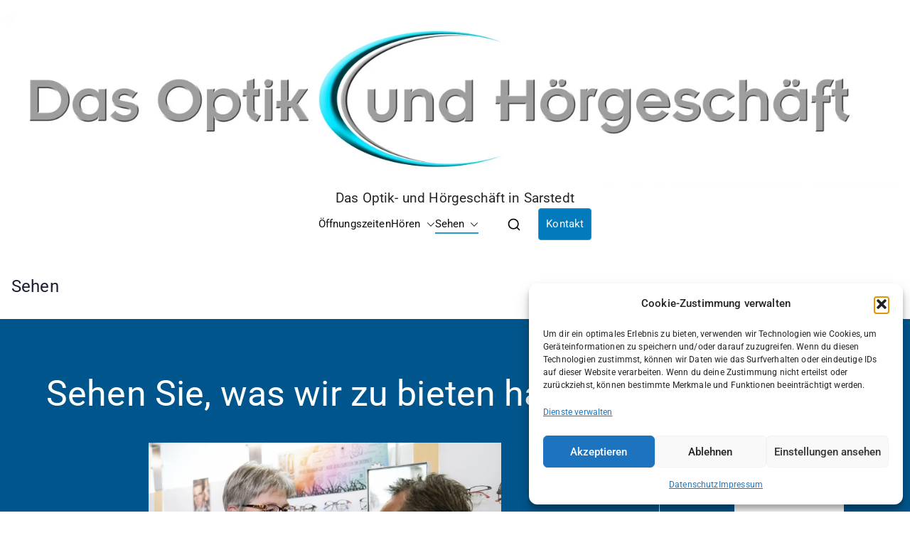

--- FILE ---
content_type: text/css
request_url: https://optik-hoergeschaeft.de/wp-content/fontsplugin/f28c0ec4bc0f856839f459176de53c65.css?ver=4.0.0
body_size: 586
content:
/*
 * Created by Fonts Plugin Pro (v1.8.6)
 * December 26, 2025 at 11:36am
 * https://fontsplugin.com
*/

@font-face {
  font-family: 'Roboto';
  font-style: italic;
  font-weight: 100;
  font-stretch: normal;
  font-display: swap;
  src: url(https://optik-hoergeschaeft.de/wp-content/fontsplugin/roboto/ed749578137251d3e9c5e3909719e850.woff) format('woff');
}
@font-face {
  font-family: 'Roboto';
  font-style: italic;
  font-weight: 200;
  font-stretch: normal;
  font-display: swap;
  src: url(https://optik-hoergeschaeft.de/wp-content/fontsplugin/roboto/0d7bebeedcc920ca407e9a89f90a7383.woff) format('woff');
}
@font-face {
  font-family: 'Roboto';
  font-style: italic;
  font-weight: 300;
  font-stretch: normal;
  font-display: swap;
  src: url(https://optik-hoergeschaeft.de/wp-content/fontsplugin/roboto/1b12546b374b1b992bc1ae695b8b9db4.woff) format('woff');
}
@font-face {
  font-family: 'Roboto';
  font-style: italic;
  font-weight: 400;
  font-stretch: normal;
  font-display: swap;
  src: url(https://optik-hoergeschaeft.de/wp-content/fontsplugin/roboto/f8cf86d8de2919aa0c6e1087b0e690a9.woff) format('woff');
}
@font-face {
  font-family: 'Roboto';
  font-style: italic;
  font-weight: 500;
  font-stretch: normal;
  font-display: swap;
  src: url(https://optik-hoergeschaeft.de/wp-content/fontsplugin/roboto/c9c8f3a5beed99f9436f211d7a6310c7.woff) format('woff');
}
@font-face {
  font-family: 'Roboto';
  font-style: italic;
  font-weight: 600;
  font-stretch: normal;
  font-display: swap;
  src: url(https://optik-hoergeschaeft.de/wp-content/fontsplugin/roboto/d8106365910ccfa4d1e697e55d3ef75d.woff) format('woff');
}
@font-face {
  font-family: 'Roboto';
  font-style: italic;
  font-weight: 700;
  font-stretch: normal;
  font-display: swap;
  src: url(https://optik-hoergeschaeft.de/wp-content/fontsplugin/roboto/f8f34a202649856a41cc1b59835f6d6f.woff) format('woff');
}
@font-face {
  font-family: 'Roboto';
  font-style: italic;
  font-weight: 800;
  font-stretch: normal;
  font-display: swap;
  src: url(https://optik-hoergeschaeft.de/wp-content/fontsplugin/roboto/647683ac791c0ca462e9ef033a1867e9.woff) format('woff');
}
@font-face {
  font-family: 'Roboto';
  font-style: italic;
  font-weight: 900;
  font-stretch: normal;
  font-display: swap;
  src: url(https://optik-hoergeschaeft.de/wp-content/fontsplugin/roboto/1ff9eeecc35df4c26c8e85dc4201a263.woff) format('woff');
}
@font-face {
  font-family: 'Roboto';
  font-style: normal;
  font-weight: 100;
  font-stretch: normal;
  font-display: swap;
  src: url(https://optik-hoergeschaeft.de/wp-content/fontsplugin/roboto/9ae1e875cccd853ce18920d7bee6f182.woff) format('woff');
}
@font-face {
  font-family: 'Roboto';
  font-style: normal;
  font-weight: 200;
  font-stretch: normal;
  font-display: swap;
  src: url(https://optik-hoergeschaeft.de/wp-content/fontsplugin/roboto/b19c382d4c26e57f529893ce0120a1c1.woff) format('woff');
}
@font-face {
  font-family: 'Roboto';
  font-style: normal;
  font-weight: 300;
  font-stretch: normal;
  font-display: swap;
  src: url(https://optik-hoergeschaeft.de/wp-content/fontsplugin/roboto/56e4fa902defe5f73fcbdad7a50b0eba.woff) format('woff');
}
@font-face {
  font-family: 'Roboto';
  font-style: normal;
  font-weight: 400;
  font-stretch: normal;
  font-display: swap;
  src: url(https://optik-hoergeschaeft.de/wp-content/fontsplugin/roboto/3cf4a51199e4894ad9259280892a7317.woff) format('woff');
}
@font-face {
  font-family: 'Roboto';
  font-style: normal;
  font-weight: 500;
  font-stretch: normal;
  font-display: swap;
  src: url(https://optik-hoergeschaeft.de/wp-content/fontsplugin/roboto/6fd00d5509b030de8255ee689644162c.woff) format('woff');
}
@font-face {
  font-family: 'Roboto';
  font-style: normal;
  font-weight: 600;
  font-stretch: normal;
  font-display: swap;
  src: url(https://optik-hoergeschaeft.de/wp-content/fontsplugin/roboto/b8a7b351e6e66db8ef7999694186da67.woff) format('woff');
}
@font-face {
  font-family: 'Roboto';
  font-style: normal;
  font-weight: 700;
  font-stretch: normal;
  font-display: swap;
  src: url(https://optik-hoergeschaeft.de/wp-content/fontsplugin/roboto/4d2d08447719400d941f9af96e7c0ff9.woff) format('woff');
}
@font-face {
  font-family: 'Roboto';
  font-style: normal;
  font-weight: 800;
  font-stretch: normal;
  font-display: swap;
  src: url(https://optik-hoergeschaeft.de/wp-content/fontsplugin/roboto/448096efdb8f9be75f21746c4af4557d.woff) format('woff');
}
@font-face {
  font-family: 'Roboto';
  font-style: normal;
  font-weight: 900;
  font-stretch: normal;
  font-display: swap;
  src: url(https://optik-hoergeschaeft.de/wp-content/fontsplugin/roboto/8e7987c20ffec54478977c74866766d5.woff) format('woff');
}
